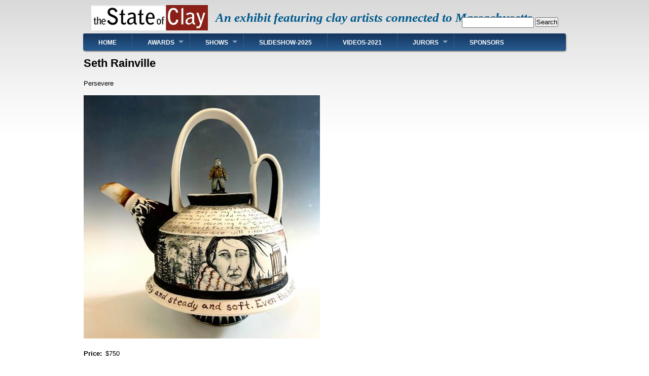

--- FILE ---
content_type: text/html; charset=UTF-8
request_url: https://stateofclay.com/taxonomy/term/329
body_size: 5501
content:
<!DOCTYPE html>
<html lang="en" dir="ltr" prefix="content: http://purl.org/rss/1.0/modules/content/  dc: http://purl.org/dc/terms/  foaf: http://xmlns.com/foaf/0.1/  og: http://ogp.me/ns#  rdfs: http://www.w3.org/2000/01/rdf-schema#  schema: http://schema.org/  sioc: http://rdfs.org/sioc/ns#  sioct: http://rdfs.org/sioc/types#  skos: http://www.w3.org/2004/02/skos/core#  xsd: http://www.w3.org/2001/XMLSchema# ">
  <head>
    <meta charset="utf-8" />
<meta name="Generator" content="Drupal 9 (https://www.drupal.org)" />
<meta name="MobileOptimized" content="width" />
<meta name="HandheldFriendly" content="true" />
<meta name="viewport" content="width=device-width, initial-scale=1.0" />
<link rel="shortcut icon" href="/sites/default/files/favicon_2.ico" type="image/vnd.microsoft.icon" />
<link rel="canonical" href="/taxonomy/term/329" />
<link rel="shortlink" href="/taxonomy/term/329" />
<link rel="delete-form" href="/taxonomy/term/329/delete" />
<link rel="edit-form" href="/taxonomy/term/329/edit" />
<link rel="alternate" type="application/rss+xml" title="Seth Rainville" href="https://stateofclay.com/taxonomy/term/329/feed" />

    <title>Seth Rainville | An exhibit featuring clay artists connected to Massachusetts</title>
    <link rel="stylesheet" media="all" href="/sites/default/files/css/css_osb0hJS7DGVYwt3IyZS3pdjkLW158YLjtDGYnIZbDlQ.css" />
<link rel="stylesheet" media="all" href="/sites/default/files/css/css_bo07r9ws2InDuh15sgvfauN77sqY-MCzaCt3rNatWB0.css" />

    
  </head>
  <body class="no-sidebars path-taxonomy">
        <a href="#main-content" class="visually-hidden focusable skip-link">
      Skip to main content
    </a>
    
      <div class="dialog-off-canvas-main-canvas" data-off-canvas-main-canvas>
    <div>

  <div id="header">
    <div id="header-wrapper">

        <div class="region region-header">
    <div id="block-danland-branding" class="block site-branding">
  
    
  <div class="content">
          <div id="logo-wrapper">
      <div class="logo">
        <a href="/" title="An exhibit featuring clay artists connected to Massachusetts" rel="home" id="logo">
          <img src="/sites/default/files/StateofClayLogo_2.jpg" alt="An exhibit featuring clay artists connected to Massachusetts" />
        </a>
      </div>
    </div><!-- end logo wrapper -->
    
      <div id="branding-wrapper">
                  <h2 class="site-name">
          <a href="/" title="An exhibit featuring clay artists connected to Massachusetts">An exhibit featuring clay artists connected to Massachusetts</a>
        </h2>
                  </div><!-- end branding wrapper -->
    </div>
</div>
<div data-drupal-messages-fallback class="hidden"></div>

  </div>


              <div id="search-box">
            <div class="region region-search_box">
    <div class="search-block-form block block-search container-inline" data-drupal-selector="search-block-form" id="block-danland-search" role="search">
  
      <h2 class="block-title">Search</h2>
    
      <form action="/search/node" method="get" id="search-block-form" accept-charset="UTF-8">
  <div class="js-form-item form-item js-form-type-search form-type-search js-form-item-keys form-item-keys form-no-label">
      <label for="edit-keys" class="visually-hidden">Search</label>
        <input title="Enter the terms you wish to search for." data-drupal-selector="edit-keys" type="search" id="edit-keys" name="keys" value="" size="15" maxlength="128" class="form-search" />

        </div>
<div data-drupal-selector="edit-actions" class="form-actions js-form-wrapper form-wrapper" id="edit-actions"><input data-drupal-selector="edit-submit" type="submit" id="edit-submit" value="Search" class="button js-form-submit form-submit" />
</div>

</form>

  </div>

  </div>

        </div><!-- /search-box -->
      
      
    </div><!-- end header-wrapper -->
  </div> <!-- /header -->

  <div style="clear:both"></div>

  <div id="menu" class="clearfix">
              <div id="nav">
            <div class="region region-primary_menu">
    <nav role="navigation" aria-labelledby="block-danland-main-menu-menu" id="block-danland-main-menu" class="block block-menu navigation menu--main">
            
  <h2 class="block-title visually-hidden" id="block-danland-main-menu-menu">Main navigation</h2>
  

        
              <ul class="menu menu-parent">
                    <li class="menu-item">
        <a href="/" data-drupal-link-system-path="&lt;front&gt;">Home</a>
              </li>
                <li class="menu-item menu-item--expanded expanded">
        <a href="/2025-awards" data-drupal-link-system-path="2025-awards">Awards</a>
                                <ul class="menu">
                    <li class="menu-item">
        <a href="/2025-awards" data-drupal-link-system-path="2025-awards">2025 Awards</a>
              </li>
                <li class="menu-item">
        <a href="/2023-awards" data-drupal-link-system-path="2023-awards">2023 Awards</a>
              </li>
                <li class="menu-item">
        <a href="/2021-awards" data-drupal-link-system-path="2021-awards">2021 Awards</a>
              </li>
                <li class="menu-item">
        <a href="/2018-awards" data-drupal-link-system-path="2018-awards">2018 Awards</a>
              </li>
                <li class="menu-item">
        <a href="/2016-awards" data-drupal-link-system-path="2016-awards">2016 Awards</a>
              </li>
                <li class="menu-item">
        <a href="/2014-awards" data-drupal-link-system-path="2014-awards">2014 Awards</a>
              </li>
                <li class="menu-item">
        <a href="/2012-awards" data-drupal-link-system-path="2012-awards">2012 Awards</a>
              </li>
                <li class="menu-item">
        <a href="/2009-awards" data-drupal-link-system-path="2009-awards">2009 Awards</a>
              </li>
                <li class="menu-item">
        <a href="/2007-awards" data-drupal-link-system-path="2007-awards">2007 Awards</a>
              </li>
        </ul>
  
              </li>
                <li class="menu-item menu-item--expanded expanded">
        <a href="/2025-exhibit" title="Past Shows" data-drupal-link-system-path="2025-exhibit">Shows</a>
                                <ul class="menu">
                    <li class="menu-item">
        <a href="/2025-exhibit" data-drupal-link-system-path="2025-exhibit">2025 Exhibit</a>
              </li>
                <li class="menu-item">
        <a href="/2023-exhibit" data-drupal-link-system-path="2023-exhibit">2023 Exhibit</a>
              </li>
                <li class="menu-item">
        <a href="/2021-exhibit" data-drupal-link-system-path="2021-exhibit">2021 Exhibit</a>
              </li>
                <li class="menu-item">
        <a href="/2018-exhibit" data-drupal-link-system-path="2018-exhibit">2018 Exhibit</a>
              </li>
                <li class="menu-item">
        <a href="/2016-exhibit" data-drupal-link-system-path="2016-exhibit">2016 Exhibit</a>
              </li>
                <li class="menu-item">
        <a href="/2014-exhibit" data-drupal-link-system-path="2014-exhibit">2014 Exhibit</a>
              </li>
                <li class="menu-item">
        <a href="/2012-exhibit" data-drupal-link-system-path="2012-exhibit">2012 Exhibit</a>
              </li>
                <li class="menu-item">
        <a href="/2009-exhibit" data-drupal-link-system-path="2009-exhibit">2009 Exhibit</a>
              </li>
                <li class="menu-item">
        <a href="/2007-exhibit" data-drupal-link-system-path="2007-exhibit">2007 Exhibit</a>
              </li>
        </ul>
  
              </li>
                <li class="menu-item">
        <a href="/exhibit-slideshow" data-drupal-link-system-path="exhibit-slideshow">Slideshow-2025</a>
              </li>
                <li class="menu-item">
        <a href="/our-videos" data-drupal-link-system-path="our-videos">Videos-2021</a>
              </li>
                <li class="menu-item menu-item--expanded expanded">
        <a href="/the-juror" data-drupal-link-system-path="the-juror">Jurors</a>
                                <ul class="menu">
                    <li class="menu-item">
        <a href="/the-juror" data-drupal-link-system-path="the-juror">Juror - 2025</a>
              </li>
                <li class="menu-item">
        <a href="/prior-jurors" data-drupal-link-system-path="node/1574">Prior Jurors</a>
              </li>
        </ul>
  
              </li>
                <li class="menu-item">
        <a href="/our-sponsors" data-drupal-link-system-path="our-sponsors">Sponsors</a>
              </li>
        </ul>
  


  </nav>

  </div>

        </div>
        </div> <!-- end menu -->

  <div style="clear:both"></div>

  
  
  <div style="clear:both"></div>

  <div id="wrapper">

    <div id="content">

      <a id="main-content"></a>
      
      

      

      

      
      

      
      

      
              <div class="content-middle">
            <div class="region region-content">
    <div id="block-danland-page-title" class="block">
  
    
  <div class="content">
          
  <h1 class="page-title">Seth Rainville</h1>


      </div>
</div>
<div id="block-danland-content" class="block">
  
    
  <div class="content">
          <div class="views-element-container"><div class="view view-taxonomy-term view-id-taxonomy_term view-display-id-page_1 js-view-dom-id-4517972d4fa9994b6ef58adea953f3ae5ab7bc59651b1d083c1707e162a342d4">
  
    
      <div class="view-header">
      <div about="/taxonomy/term/329" id="taxonomy-term-329" class="taxonomy-term vocabulary-artists">
  
    
  <div class="content">
    
  </div>
</div>

    </div>
      
      <div class="view-content">
          <div class="views-row"><article data-history-node-id="1818" role="article" about="/node/1818" class="node node--type-exhibit-piece-content node--promoted node--view-mode-teaser">

  
      <h2>
      <a href="/node/1818" rel="bookmark"><span class="hidden field field--name-title field--type-string field--label-hidden">RainvilleS-2025-1</span>
</a>
    </h2>
    

  
    <div class="content">
      
            <div class="clearfix text-formatted field field--name-field-exhibit-title field--type-text field--label-hidden field__item"><p>Persevere</p>
</div>
      
            <div class="field field--name-field-exhibit-image field--type-image field--label-hidden field__item">
<a href="https://www.stateofclay.com/sites/default/files/Exhibit2025/RainvilleS-2025-1.jpg" title="Seth Rainville" data-colorbox-gallery="gallery-exhibit_piece_content-1818-WkPivcjbR6E" class="colorbox" data-cbox-img-attrs="{&quot;title&quot;:&quot;Seth Rainville&quot;,&quot;alt&quot;:&quot;Persevere&quot;}"><img src="/sites/default/files/styles/large/public/Exhibit2025/RainvilleS-2025-1.jpg?itok=UjhHCVgQ" width="466" height="480" alt="Persevere" title="Seth Rainville" loading="lazy" typeof="foaf:Image" class="image-style-large" />

</a>
</div>
      
  <div class="clearfix text-formatted field field--name-field-price field--type-text field--label-inline">
    <div class="field__label">Price</div>
              <div class="field__item"><p>$750</p>
</div>
          </div>

  <div class="clearfix text-formatted field field--name-field-dimensions field--type-text field--label-inline">
    <div class="field__label">Dimensions</div>
              <div class="field__item"><p>9.5 x 9 x 6.75</p>
</div>
          </div>

  <div class="clearfix text-formatted field field--name-field-description field--type-text-with-summary field--label-inline">
    <div class="field__label">Description</div>
              <div class="field__item"><p>Porcelain with glaze, underglaze pencil, slips, and washes</p>
</div>
          </div>

  <div class="clearfix text-formatted field field--name-field-short-statement field--type-text-with-summary field--label-inline">
    <div class="field__label">Short Statement</div>
              <div class="field__item"><p>&quot;Persevere&quot; tells a familiar story... love, loss, and collected wisdom. The viewer is asked to contemplate their own journey in life.</p>
</div>
          </div>

    </div>

</article>
</div>
    <div class="views-row"><article data-history-node-id="1692" role="article" about="/node/1692" class="node node--type-exhibit-piece-content node--promoted node--view-mode-teaser">

  
      <h2>
      <a href="/node/1692" rel="bookmark"><span class="hidden field field--name-title field--type-string field--label-hidden">RainvilleS-2023-2</span>
</a>
    </h2>
    

  
    <div class="content">
      
            <div class="clearfix text-formatted field field--name-field-exhibit-title field--type-text field--label-hidden field__item"><p>Disconnect</p>
</div>
      
            <div class="field field--name-field-exhibit-image field--type-image field--label-hidden field__item">
<a href="https://www.stateofclay.com/sites/default/files/Exhibit2021/RainvilleS-2023-2.jpg" title="Seth Rainville" data-colorbox-gallery="gallery-exhibit_piece_content-1692-kgxjwkTt5rs" class="colorbox" data-cbox-img-attrs="{&quot;title&quot;:&quot;Seth Rainville&quot;,&quot;alt&quot;:&quot;Disconnect&quot;}"><img src="/sites/default/files/styles/large/public/Exhibit2021/RainvilleS-2023-2.jpg?itok=suxdSzcx" width="306" height="480" alt="Disconnect" title="Seth Rainville" loading="lazy" typeof="foaf:Image" class="image-style-large" />

</a>
</div>
      
  <div class="clearfix text-formatted field field--name-field-price field--type-text field--label-inline">
    <div class="field__label">Price</div>
              <div class="field__item"><p>$750</p>
</div>
          </div>

  <div class="clearfix text-formatted field field--name-field-dimensions field--type-text field--label-inline">
    <div class="field__label">Dimensions</div>
              <div class="field__item"><p>15 x 9 x 5</p>
</div>
          </div>

  <div class="clearfix text-formatted field field--name-field-description field--type-text-with-summary field--label-inline">
    <div class="field__label">Description</div>
              <div class="field__item"><p>Thrown, altered, and assembled porcelain, black slip brushwork, glaze pencil, glaze, cone 6 oxidation firing</p>
</div>
          </div>

  <div class="clearfix text-formatted field field--name-field-short-statement field--type-text-with-summary field--label-inline">
    <div class="field__label">Short Statement</div>
              <div class="field__item"><p>Disconnect approaches the mental health effects of the pandemic. The narratives rotate around the teapot in a whirlwind as if to signify the tornadic effects of quarantine and a lack of social interaction. Finding the beauty in recovery and perseverance, I used landscape and imagery related to my personal struggle to suggest that &quot;you are not alone&quot;.</p>
</div>
          </div>

  <div class="field field--name-field-award field--type-entity-reference field--label-inline clearfix">
    <div class="field__label">Award</div>
              <div class="field__item"><a href="/taxonomy/term/339" hreflang="en">Juror&#039;s Merit Award</a></div>
          </div>

    </div>

</article>
</div>
    <div class="views-row"><article data-history-node-id="1691" role="article" about="/node/1691" class="node node--type-exhibit-piece-content node--promoted node--view-mode-teaser">

  
      <h2>
      <a href="/node/1691" rel="bookmark"><span class="hidden field field--name-title field--type-string field--label-hidden">RainvilleS-2023-1</span>
</a>
    </h2>
    

  
    <div class="content">
      
            <div class="clearfix text-formatted field field--name-field-exhibit-title field--type-text field--label-hidden field__item"><p>Cope Catalyst Crash</p>
</div>
      
            <div class="field field--name-field-exhibit-image field--type-image field--label-hidden field__item">
<a href="https://www.stateofclay.com/sites/default/files/Exhibit2021/RainvilleS-2023-1.jpg" title="Seth Rainville" data-colorbox-gallery="gallery-exhibit_piece_content-1691-WkPivcjbR6E" class="colorbox" data-cbox-img-attrs="{&quot;title&quot;:&quot;Seth Rainville&quot;,&quot;alt&quot;:&quot;Cope Catalyst Crash&quot;}"><img src="/sites/default/files/styles/large/public/Exhibit2021/RainvilleS-2023-1.jpg?itok=VzU1wWJk" width="480" height="418" alt="Cope Catalyst Crash" title="Seth Rainville" loading="lazy" typeof="foaf:Image" class="image-style-large" />

</a>
</div>
      
  <div class="clearfix text-formatted field field--name-field-price field--type-text field--label-inline">
    <div class="field__label">Price</div>
              <div class="field__item"><p>$750</p>
</div>
          </div>

  <div class="clearfix text-formatted field field--name-field-dimensions field--type-text field--label-inline">
    <div class="field__label">Dimensions</div>
              <div class="field__item"><p>13 x 10 x 5</p>
</div>
          </div>

  <div class="clearfix text-formatted field field--name-field-description field--type-text-with-summary field--label-inline">
    <div class="field__label">Description</div>
              <div class="field__item"><p>Thrown, altered, assembled porcelain, black slip brushwork, glaze pencil, glaze, cone 6 oxidation firing</p>
</div>
          </div>

  <div class="clearfix text-formatted field field--name-field-short-statement field--type-text-with-summary field--label-inline">
    <div class="field__label">Short Statement</div>
              <div class="field__item"><p>This triple combined vase brings together a lifetime of personal experiences. From love to loss, we all encounter the earned wisdom of time. Allowing the viewer to take their own life experiences into account, I have attempted to use minimal text and universal imagery to engage the senses.</p>
</div>
          </div>

    </div>

</article>
</div>
    <div class="views-row"><article data-history-node-id="1614" role="article" about="/node/1614" class="node node--type-artist-content node--promoted node--view-mode-teaser">

  
      <h2>
      <a href="/node/1614" rel="bookmark"><span class="hidden field field--name-title field--type-string field--label-hidden">Rainville, Seth</span>
</a>
    </h2>
    

  
    <div class="content">
      
            <div class="clearfix text-formatted field field--name-field-city-state field--type-text field--label-hidden field__item"><p>New Bedford, MA</p>
</div>
      
    </div>

</article>
</div>

    </div>
  
      
              <div class="feed-icons">
      <a href="https://stateofclay.com/taxonomy/term/329/feed" class="feed-icon">
  Subscribe to Seth Rainville
</a>

    </div>
  </div>
</div>

      </div>
</div>

  </div>

        </div>
      
      
    </div> <!-- end content -->

    
    
    <div style="clear:both"></div>

  </div> <!-- end wrapper -->


  

      <div style="clear:both"></div><!-- Do not touch -->
    <div id="bottom-wrapper"  class="in2">
              <div class="column A">
            <div class="region region-bottom_1">
    <div class="views-element-container block" id="block-views-block-soc-info-block-1">
  
    
  <div class="content">
          <div><div class="view view-soc-info view-id-soc_info view-display-id-block_1 js-view-dom-id-7645f00506842381d6ffccb3ff0b36ad0dadf3ac71c75609aa0e99909b21d7fa">
  
    
      
      <div class="view-content">
          <div class="views-view-grid horizontal cols-1 clearfix">
            <div class="views-row clearfix row-1">
                  <div class="views-col col-1" style="width: 100%;"><article data-history-node-id="656" role="article" about="/soc-info" class="node node--type-page node--promoted node--view-mode-full">

  
      <h2>
      <a href="/soc-info" rel="bookmark"><span class="hidden field field--name-title field--type-string field--label-hidden">State of Clay Info</span>
</a>
    </h2>
    

  
    <div class="content">
      
            <div class="clearfix text-formatted field field--name-body field--type-text-with-summary field--label-hidden field__item"><p><strong><span>The State of Clay</span></strong></p>

<ul><li><span><strong>Contact</strong>  - </span><a href="mailto:thestateofclay@gmail.com"><span><span>thestateofclay@gmail.com</span></span></a></li>
	<li><span><strong>Dates</strong>      - May 3 - June 1, 2025</span></li>
	<li><span><strong>Hours</strong>     - Tues thru Fri 11am - 5pm : Sat &amp; Sun 10:00am - 5:00pm</span></li>
</ul><p><a href="https://stateofclay.com" onclick="window.open(this.href); return false;" onkeypress="window.open(this.href); return false;" title="https://stateofclay.com"><img alt="" data-entity-type="file" data-entity-uuid="436a0054-8a2d-4cb8-8bfe-520a56070fd3" height="40" src="/sites/default/files/inline-images/SofC-LOGO.jpg" width="40" loading="lazy" /></a> <a href="https://www.facebook.com/TheStateofClay" onclick="window.open(this.href); return false;" onkeypress="window.open(this.href); return false;" title="https://www.facebook.com/TheStateofClay"><img alt="" data-entity-type="file" data-entity-uuid="0bd011ed-5a73-4afa-ace2-068cb739fba5" height="40" src="/sites/default/files/media-icons/facebook.png" width="40" loading="lazy" /></a> <a href="https://www.instagram.com/thestateofclay" onclick="window.open(this.href); return false;" onkeypress="window.open(this.href); return false;" title="https://www.instagram.com/thestateofclay"> <img alt="" data-entity-type="file" data-entity-uuid="e8b70d62-2888-4831-bc79-f022a3a1491d" height="40" src="/sites/default/files/media-icons/Instagram.png" width="40" loading="lazy" /></a></p>
</div>
      
    </div>

</article>
</div>
              </div>
      </div>

    </div>
  
          </div>
</div>

      </div>
</div>

  </div>

        </div>
                          <div class="column C">
            <div class="region region-bottom_3">
    <div class="views-element-container block" id="block-views-block-show-location-block-1">
  
    
  <div class="content">
          <div><div class="view view-show-location view-id-show_location view-display-id-block_1 js-view-dom-id-4a7d4de18872a9a4e9d93da49e193f29a3426969383239ff56b27cf1940abc0f">
  
    
      
      <div class="view-content">
          <div class="views-view-grid horizontal cols-1 clearfix">
            <div class="views-row clearfix row-1">
                  <div class="views-col col-1" style="width: 100%;"><article data-history-node-id="655" role="article" about="/lexart-info" class="node node--type-page node--promoted node--view-mode-full">

  
      <h2>
      <a href="/lexart-info" rel="bookmark"><span class="hidden field field--name-title field--type-string field--label-hidden">LEXART Location</span>
</a>
    </h2>
    

  
    <div class="content">
      
            <div class="clearfix text-formatted field field--name-body field--type-text-with-summary field--label-hidden field__item"><p><strong><span>LEXART - Lexington Arts &amp; Crafts Society</span></strong></p>

<ul><li><span><strong>Phone</strong>     - (781) 862-9696</span></li>
	<li><strong><span>Address</span></strong>  - <span>130 Waltham Street,</span> <span>Lexington, MA 02421, US</span><span>  (<span><a href="https://www.lexart.org/visit" target="_blank">map</a></span>)</span></li>
	<li><span><strong>Office</strong>      - M-F  9am - 5pm</span></li>
</ul><p><a href="https://www.lexart.org" onclick="window.open(this.href); return false;" onkeypress="window.open(this.href); return false;" title="https://www.lexart.org"><img alt="" data-entity-type="file" data-entity-uuid="c96a74a7-1d56-4011-b498-dfc6455d3312" height="40" src="/sites/default/files/inline-images/LEXART.png" width="40" loading="lazy" /></a> <a href="https://www.facebook.com/LexingtonArts/" onclick="window.open(this.href); return false;" onkeypress="window.open(this.href); return false;" title="https://www.facebook.com/LexingtonArts"><img alt="" data-entity-type="file" data-entity-uuid="0bd011ed-5a73-4afa-ace2-068cb739fba5" height="40" src="/sites/default/files/media-icons/facebook.png" width="40" loading="lazy" /></a> <a href="https://www.instagram.com/lexartmass/followers/" onclick="window.open(this.href); return false;" onkeypress="window.open(this.href); return false;" title="https://www.instagram.com/lexartmass/followers"> <img alt="" data-entity-type="file" data-entity-uuid="e8b70d62-2888-4831-bc79-f022a3a1491d" height="40" src="/sites/default/files/media-icons/Instagram.png" width="40" loading="lazy" /></a></p>
</div>
      
    </div>

</article>
</div>
              </div>
      </div>

    </div>
  
          </div>
</div>

      </div>
</div>

  </div>

        </div>
                  <div style="clear:both"></div>
    </div><!-- end bottom -->
  
  <div style="clear:both"></div>

  <div id="footer-wrapper">
              <div id="secondary-menu">
          <div class="region region-secondary_menu">
    <nav role="navigation" aria-labelledby="block-danland-account-menu-menu" id="block-danland-account-menu" class="block block-menu navigation menu--account">
            
  <h2 class="block-title visually-hidden" id="block-danland-account-menu-menu">User account menu</h2>
  

        
              <ul class="menu menu-parent">
                    <li class="menu-item">
        <a href="/user/login" data-drupal-link-system-path="user/login">Log in</a>
              </li>
        </ul>
  


  </nav>

  </div>

      </div>
      </div> <!-- end footer wrapper -->

  <div style="clear:both"></div>

  <div id="notice">
    <p><h4>Copyright © 2011-21 Lexington Arts and Craft Society, Inc.<br>
    Website Design by Maria Kaldis</h4></p>
  </div>

</div>

  </div>

    
    <script type="application/json" data-drupal-selector="drupal-settings-json">{"path":{"baseUrl":"\/","scriptPath":null,"pathPrefix":"","currentPath":"taxonomy\/term\/329","currentPathIsAdmin":false,"isFront":false,"currentLanguage":"en"},"pluralDelimiter":"\u0003","suppressDeprecationErrors":true,"colorbox":{"opacity":"0.85","current":"{current} of {total}","previous":"\u00ab Prev","next":"Next \u00bb","close":"Close","maxWidth":"98%","maxHeight":"98%","fixed":true,"mobiledetect":true,"mobiledevicewidth":"480px"},"ajaxTrustedUrl":{"\/search\/node":true},"stickyHeader":null,"user":{"uid":0,"permissionsHash":"448f4ccdb52a05ed78a218c5ef5574a765a713de4caed2da342dc10b772589b8"}}</script>
<script src="/sites/default/files/js/js_5DFsU0ZFmQdgHQZ2_-dBvpuoV5lZ8nvj_cenDlyptUc.js"></script>

  </body>
</html>
